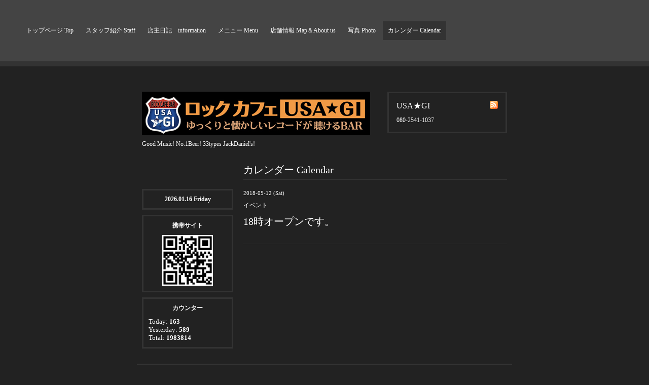

--- FILE ---
content_type: text/html; charset=utf-8
request_url: https://usagi.osaka.jp/calendar/2011304
body_size: 1833
content:
<!DOCTYPE html PUBLIC "-//W3C//DTD XHTML 1.0 Transitional//EN" "http://www.w3.org/TR/xhtml1/DTD/xhtml1-transitional.dtd">
<html xmlns="http://www.w3.org/1999/xhtml" xml:lang="ja" lang="ja">
<head>
<meta http-equiv="Content-Type" content="text/html; charset=UTF-8" />
<title>道頓堀ロックカフェバーUSA★GI - 18時オープンです。</title>
<meta name="keywords" content="道頓堀,ミナミ,ロック,バー,エルヴィス," />
<meta name="description" content="Good Music! No.1Beer! 33types JackDaniel's!" />
<meta http-equiv="content-style-type" content="text/css" />
<meta http-equiv="content-script-type" content="text/javascript" />

<link rel="alternate" type="application/rss+xml" title="道頓堀ロックカフェバーUSA★GI / RSS" href="/feed.rss" />
<style type="text/css" media="all">@import "/style.css?100891-1362477710";</style>
<script type="text/javascript" src="/js/jquery.js"></script>
<script type="text/javascript" src="/js/tooltip.js"></script>
<script type="text/javascript" src="/js/thickbox.js"></script>
</head>

<body id="calendar">

<!-- ナビゲーション部分ここから // -->
<div id="top_navi">
  <ul>
    
    <li><a href="/"  class="navi_top">トップページ Top</a></li>
    
    <li><a href="/staff"  class="navi_staff">スタッフ紹介 Staff</a></li>
    
    <li><a href="/info"  class="navi_info">店主日記　information</a></li>
    
    <li><a href="/menu"  class="navi_menu">メニュー Menu</a></li>
    
    <li><a href="/about"  class="navi_about">店舗情報 Map＆About us</a></li>
    
    <li><a href="/photo"  class="navi_photo">写真 Photo</a></li>
    
    <li><a href="/calendar"  class="navi_calendar active">カレンダー Calendar</a></li>
    
  </ul>
  <br class="clear" />
</div>
<!-- // ナビゲーション部分ここまで -->

<div id="wrapper">
<div id="wrapper_inner">

<!-- ヘッダー部分ここから // -->
<div id="header">
<div id="header_inner">

  <div class="shop_title">
    <div class="shop_rss"><a href="/feed.rss"><img src="/img/icon/rss.png" /></a></div>
    <div class="shop_name">USA★GI</div>
    <div class="shop_tel">080-2541-1037</div>
  </div>

  <div class="site_title">
    <h1 class="site_logo"><a href="https://usagi.osaka.jp"><img src='//cdn.goope.jp/14924/1303211233107yew.jpg' alt='道頓堀ロックカフェバーUSA★GI' /></a></h1>
    <div class="site_description">Good Music! No.1Beer! 33types JackDaniel's!</div>
  </div>

  <br class="clear" />

</div>
</div>
<!-- // ヘッダー部分ここまで -->


<div id="contents">
<div id="contents_inner">


  <!-- メイン部分ここから -->
  <div id="main">
  <div id="main_inner">

    


    


    


    


    
    <!----------------------------------------------

      ページ：カレンダー

    ---------------------------------------------->
    <h2 class="page_title">カレンダー Calendar</h2>

    


    
      <div class="schedule_detail">
        <div class="schedule_detail_date">
          2018-05-12 (Sat)
        </div>
        <div class="schedule_detail_category">
          イベント
        </div>
        <div class="schedule_detail_title">
          18時オープンです。
        </div>
        <div class="schedule_detail_body">
          
          
          <br class="clear" />
        </div>
      </div>
    

    


    


    


    


    


    


    


  </div>
  </div>
  <!-- // メイン部分ここまで -->

</div>
</div>
<!-- // contents -->


<!-- サブナビゲーション部分ここから // -->
<div id="navi">
<div id="navi_inner">
  <ul>
    
    
    
    
    
    
    
    
    
    
    
    
    
    
    
  </ul>
  <br class="clear" />
</div>
<!-- ナビゲーションパーツここから // -->
<div id="social_widgets">
<div  id="widget_facebook_like" class="social_widget">
<div style="text-align:left;padding-bottom:10px;">
<iframe src="//www.facebook.com/plugins/like.php?href=https%3A%2F%2Fusagi.osaka.jp&amp;width&amp;layout=button_count&amp;action=like&amp;show_faces=false&amp;share=true&amp;height=21&amp;appId=837439917751931" scrolling="no" frameborder="0" style="border:none; overflow:hidden; height:21px;" allowTransparency="true"></iframe>
</div>
</div>

</div>

<!-- // ナビゲーションパーツここまで -->
</div>
<!-- // サブナビゲーション部分ここまで -->


<!-- サイドバー部分ここから // -->
<div id="sidebar">
<div id="sidebar_inner">

  <div class="today_area">
    <div class="today_title">2026.01.16 Friday</div>
    
  </div>

  <div class="qr_area">
    <div class="qr_title">携帯サイト</div>
    <div class="qr_img"><img src="//r.goope.jp/qr/usagi"width="100" height="100" /></div>
  </div>

  <div class="counter_area">
    <div class="counter_title">カウンター</div>
    <div class="counter_today">
      Today: <span class="num">163</span>
    </div>
    <div class="counter_yesterday">
      Yesterday: <span class="num">589</span>
    </div>
    <div class="counter_total">
      Total: <span class="num">1983814</span>
    </div>
  </div>

</div>
</div>
<!-- // サイドバー部分ここまで -->


<!-- フッター部分ここから // -->
<div id="footer">
<div id="footer_inner">

  <div class="copyright">
    &copy;2026 <a href="https://usagi.osaka.jp">USA★GI</a>. All Rights Reserved.
  </div>

  <div class="powered">Powered by <a href="https://goope.jp/">グーペ</a> / <a href="https://admin.goope.jp/">Admin</a></div>
  
  <br class="clear" />

</div>
</div>
<!-- // フッター部分ここまで -->

</div>
</div>

</body>
</html>